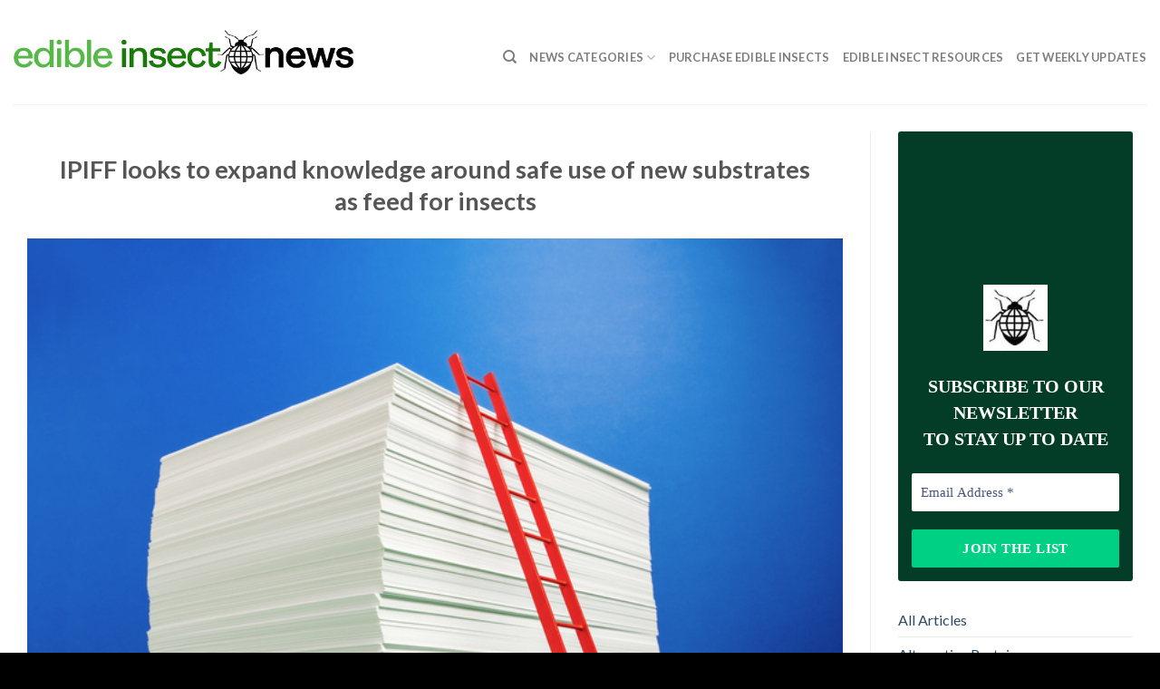

--- FILE ---
content_type: text/html; charset=UTF-8
request_url: https://edibleinsects.news/news/ipiff-looks-to-expand-knowledge-around-safe-use-of-new-substrates-as-feed-for-insects/
body_size: 14698
content:
<!DOCTYPE html>
<!--[if IE 9 ]> <html lang="en-US" class="ie9 loading-site no-js"> <![endif]-->
<!--[if IE 8 ]> <html lang="en-US" class="ie8 loading-site no-js"> <![endif]-->
<!--[if (gte IE 9)|!(IE)]><!--><html lang="en-US" class="loading-site no-js"> <!--<![endif]-->
<head>
	<meta charset="UTF-8" />
	<link rel="profile" href="https://gmpg.org/xfn/11" />
	<link rel="pingback" href="https://edibleinsects.news/xmlrpc.php" />

	<script>(function(html){html.className = html.className.replace(/\bno-js\b/,'js')})(document.documentElement);</script>
<meta name='robots' content='index, follow, max-image-preview:large, max-snippet:-1, max-video-preview:-1' />
<meta name="viewport" content="width=device-width, initial-scale=1, maximum-scale=1" />
	<!-- This site is optimized with the Yoast SEO plugin v23.4 - https://yoast.com/wordpress/plugins/seo/ -->
	<title>IPIFF looks to expand knowledge around safe use of new substrates as feed for insects - Edible Insects News</title>
	<link rel="canonical" href="https://edibleinsects.news/news/ipiff-looks-to-expand-knowledge-around-safe-use-of-new-substrates-as-feed-for-insects/" />
	<meta property="og:locale" content="en_US" />
	<meta property="og:type" content="article" />
	<meta property="og:title" content="IPIFF looks to expand knowledge around safe use of new substrates as feed for insects - Edible Insects News" />
	<meta property="og:url" content="https://edibleinsects.news/news/ipiff-looks-to-expand-knowledge-around-safe-use-of-new-substrates-as-feed-for-insects/" />
	<meta property="og:site_name" content="Edible Insects News" />
	<meta property="og:image" content="https://edibleinsects.news/wp-content/uploads/2022/05/IPIFF-looks-to-expand-knowledge-around-safe-use-of-new-substrates-as-feed-for-insects.jpg" />
	<meta property="og:image:width" content="678" />
	<meta property="og:image:height" content="515" />
	<meta property="og:image:type" content="image/jpeg" />
	<meta name="twitter:card" content="summary_large_image" />
	<meta name="twitter:label1" content="Est. reading time" />
	<meta name="twitter:data1" content="1 minute" />
	<script type="application/ld+json" class="yoast-schema-graph">{"@context":"https://schema.org","@graph":[{"@type":"WebPage","@id":"https://edibleinsects.news/news/ipiff-looks-to-expand-knowledge-around-safe-use-of-new-substrates-as-feed-for-insects/","url":"https://edibleinsects.news/news/ipiff-looks-to-expand-knowledge-around-safe-use-of-new-substrates-as-feed-for-insects/","name":"IPIFF looks to expand knowledge around safe use of new substrates as feed for insects - Edible Insects News","isPartOf":{"@id":"https://edibleinsects.news/#website"},"primaryImageOfPage":{"@id":"https://edibleinsects.news/news/ipiff-looks-to-expand-knowledge-around-safe-use-of-new-substrates-as-feed-for-insects/#primaryimage"},"image":{"@id":"https://edibleinsects.news/news/ipiff-looks-to-expand-knowledge-around-safe-use-of-new-substrates-as-feed-for-insects/#primaryimage"},"thumbnailUrl":"https://edibleinsects.news/wp-content/uploads/2022/05/IPIFF-looks-to-expand-knowledge-around-safe-use-of-new-substrates-as-feed-for-insects.jpg","datePublished":"2022-05-19T11:30:31+00:00","dateModified":"2022-05-19T11:30:31+00:00","breadcrumb":{"@id":"https://edibleinsects.news/news/ipiff-looks-to-expand-knowledge-around-safe-use-of-new-substrates-as-feed-for-insects/#breadcrumb"},"inLanguage":"en-US","potentialAction":[{"@type":"ReadAction","target":["https://edibleinsects.news/news/ipiff-looks-to-expand-knowledge-around-safe-use-of-new-substrates-as-feed-for-insects/"]}]},{"@type":"ImageObject","inLanguage":"en-US","@id":"https://edibleinsects.news/news/ipiff-looks-to-expand-knowledge-around-safe-use-of-new-substrates-as-feed-for-insects/#primaryimage","url":"https://edibleinsects.news/wp-content/uploads/2022/05/IPIFF-looks-to-expand-knowledge-around-safe-use-of-new-substrates-as-feed-for-insects.jpg","contentUrl":"https://edibleinsects.news/wp-content/uploads/2022/05/IPIFF-looks-to-expand-knowledge-around-safe-use-of-new-substrates-as-feed-for-insects.jpg","width":678,"height":515},{"@type":"BreadcrumbList","@id":"https://edibleinsects.news/news/ipiff-looks-to-expand-knowledge-around-safe-use-of-new-substrates-as-feed-for-insects/#breadcrumb","itemListElement":[{"@type":"ListItem","position":1,"name":"Home","item":"https://edibleinsects.news/"},{"@type":"ListItem","position":2,"name":"IPIFF looks to expand knowledge around safe use of new substrates as feed for insects"}]},{"@type":"WebSite","@id":"https://edibleinsects.news/#website","url":"https://edibleinsects.news/","name":"Edible Insects News","description":"","publisher":{"@id":"https://edibleinsects.news/#organization"},"potentialAction":[{"@type":"SearchAction","target":{"@type":"EntryPoint","urlTemplate":"https://edibleinsects.news/?s={search_term_string}"},"query-input":{"@type":"PropertyValueSpecification","valueRequired":true,"valueName":"search_term_string"}}],"inLanguage":"en-US"},{"@type":"Organization","@id":"https://edibleinsects.news/#organization","name":"Edible Insect News","url":"https://edibleinsects.news/","logo":{"@type":"ImageObject","inLanguage":"en-US","@id":"https://edibleinsects.news/#/schema/logo/image/","url":"https://edibleinsects.news/wp-content/uploads/2022/06/Edible-Insect-News-Verticle-Logo-SQ.jpg","contentUrl":"https://edibleinsects.news/wp-content/uploads/2022/06/Edible-Insect-News-Verticle-Logo-SQ.jpg","width":722,"height":722,"caption":"Edible Insect News"},"image":{"@id":"https://edibleinsects.news/#/schema/logo/image/"}}]}</script>
	<!-- / Yoast SEO plugin. -->


<link rel='dns-prefetch' href='//fonts.googleapis.com' />
<link rel="alternate" type="application/rss+xml" title="Edible Insects News &raquo; Feed" href="https://edibleinsects.news/feed/" />
<link rel="alternate" type="application/rss+xml" title="Edible Insects News &raquo; Comments Feed" href="https://edibleinsects.news/comments/feed/" />
<link rel="alternate" title="oEmbed (JSON)" type="application/json+oembed" href="https://edibleinsects.news/wp-json/oembed/1.0/embed?url=https%3A%2F%2Fedibleinsects.news%2Fnews%2Fipiff-looks-to-expand-knowledge-around-safe-use-of-new-substrates-as-feed-for-insects%2F" />
<link rel="alternate" title="oEmbed (XML)" type="text/xml+oembed" href="https://edibleinsects.news/wp-json/oembed/1.0/embed?url=https%3A%2F%2Fedibleinsects.news%2Fnews%2Fipiff-looks-to-expand-knowledge-around-safe-use-of-new-substrates-as-feed-for-insects%2F&#038;format=xml" />
<style id='wp-img-auto-sizes-contain-inline-css' type='text/css'>
img:is([sizes=auto i],[sizes^="auto," i]){contain-intrinsic-size:3000px 1500px}
/*# sourceURL=wp-img-auto-sizes-contain-inline-css */
</style>
<style id='wp-emoji-styles-inline-css' type='text/css'>

	img.wp-smiley, img.emoji {
		display: inline !important;
		border: none !important;
		box-shadow: none !important;
		height: 1em !important;
		width: 1em !important;
		margin: 0 0.07em !important;
		vertical-align: -0.1em !important;
		background: none !important;
		padding: 0 !important;
	}
/*# sourceURL=wp-emoji-styles-inline-css */
</style>
<style id='wp-block-library-inline-css' type='text/css'>
:root{--wp-block-synced-color:#7a00df;--wp-block-synced-color--rgb:122,0,223;--wp-bound-block-color:var(--wp-block-synced-color);--wp-editor-canvas-background:#ddd;--wp-admin-theme-color:#007cba;--wp-admin-theme-color--rgb:0,124,186;--wp-admin-theme-color-darker-10:#006ba1;--wp-admin-theme-color-darker-10--rgb:0,107,160.5;--wp-admin-theme-color-darker-20:#005a87;--wp-admin-theme-color-darker-20--rgb:0,90,135;--wp-admin-border-width-focus:2px}@media (min-resolution:192dpi){:root{--wp-admin-border-width-focus:1.5px}}.wp-element-button{cursor:pointer}:root .has-very-light-gray-background-color{background-color:#eee}:root .has-very-dark-gray-background-color{background-color:#313131}:root .has-very-light-gray-color{color:#eee}:root .has-very-dark-gray-color{color:#313131}:root .has-vivid-green-cyan-to-vivid-cyan-blue-gradient-background{background:linear-gradient(135deg,#00d084,#0693e3)}:root .has-purple-crush-gradient-background{background:linear-gradient(135deg,#34e2e4,#4721fb 50%,#ab1dfe)}:root .has-hazy-dawn-gradient-background{background:linear-gradient(135deg,#faaca8,#dad0ec)}:root .has-subdued-olive-gradient-background{background:linear-gradient(135deg,#fafae1,#67a671)}:root .has-atomic-cream-gradient-background{background:linear-gradient(135deg,#fdd79a,#004a59)}:root .has-nightshade-gradient-background{background:linear-gradient(135deg,#330968,#31cdcf)}:root .has-midnight-gradient-background{background:linear-gradient(135deg,#020381,#2874fc)}:root{--wp--preset--font-size--normal:16px;--wp--preset--font-size--huge:42px}.has-regular-font-size{font-size:1em}.has-larger-font-size{font-size:2.625em}.has-normal-font-size{font-size:var(--wp--preset--font-size--normal)}.has-huge-font-size{font-size:var(--wp--preset--font-size--huge)}.has-text-align-center{text-align:center}.has-text-align-left{text-align:left}.has-text-align-right{text-align:right}.has-fit-text{white-space:nowrap!important}#end-resizable-editor-section{display:none}.aligncenter{clear:both}.items-justified-left{justify-content:flex-start}.items-justified-center{justify-content:center}.items-justified-right{justify-content:flex-end}.items-justified-space-between{justify-content:space-between}.screen-reader-text{border:0;clip-path:inset(50%);height:1px;margin:-1px;overflow:hidden;padding:0;position:absolute;width:1px;word-wrap:normal!important}.screen-reader-text:focus{background-color:#ddd;clip-path:none;color:#444;display:block;font-size:1em;height:auto;left:5px;line-height:normal;padding:15px 23px 14px;text-decoration:none;top:5px;width:auto;z-index:100000}html :where(.has-border-color){border-style:solid}html :where([style*=border-top-color]){border-top-style:solid}html :where([style*=border-right-color]){border-right-style:solid}html :where([style*=border-bottom-color]){border-bottom-style:solid}html :where([style*=border-left-color]){border-left-style:solid}html :where([style*=border-width]){border-style:solid}html :where([style*=border-top-width]){border-top-style:solid}html :where([style*=border-right-width]){border-right-style:solid}html :where([style*=border-bottom-width]){border-bottom-style:solid}html :where([style*=border-left-width]){border-left-style:solid}html :where(img[class*=wp-image-]){height:auto;max-width:100%}:where(figure){margin:0 0 1em}html :where(.is-position-sticky){--wp-admin--admin-bar--position-offset:var(--wp-admin--admin-bar--height,0px)}@media screen and (max-width:600px){html :where(.is-position-sticky){--wp-admin--admin-bar--position-offset:0px}}

/*# sourceURL=wp-block-library-inline-css */
</style><style id='global-styles-inline-css' type='text/css'>
:root{--wp--preset--aspect-ratio--square: 1;--wp--preset--aspect-ratio--4-3: 4/3;--wp--preset--aspect-ratio--3-4: 3/4;--wp--preset--aspect-ratio--3-2: 3/2;--wp--preset--aspect-ratio--2-3: 2/3;--wp--preset--aspect-ratio--16-9: 16/9;--wp--preset--aspect-ratio--9-16: 9/16;--wp--preset--color--black: #000000;--wp--preset--color--cyan-bluish-gray: #abb8c3;--wp--preset--color--white: #ffffff;--wp--preset--color--pale-pink: #f78da7;--wp--preset--color--vivid-red: #cf2e2e;--wp--preset--color--luminous-vivid-orange: #ff6900;--wp--preset--color--luminous-vivid-amber: #fcb900;--wp--preset--color--light-green-cyan: #7bdcb5;--wp--preset--color--vivid-green-cyan: #00d084;--wp--preset--color--pale-cyan-blue: #8ed1fc;--wp--preset--color--vivid-cyan-blue: #0693e3;--wp--preset--color--vivid-purple: #9b51e0;--wp--preset--gradient--vivid-cyan-blue-to-vivid-purple: linear-gradient(135deg,rgb(6,147,227) 0%,rgb(155,81,224) 100%);--wp--preset--gradient--light-green-cyan-to-vivid-green-cyan: linear-gradient(135deg,rgb(122,220,180) 0%,rgb(0,208,130) 100%);--wp--preset--gradient--luminous-vivid-amber-to-luminous-vivid-orange: linear-gradient(135deg,rgb(252,185,0) 0%,rgb(255,105,0) 100%);--wp--preset--gradient--luminous-vivid-orange-to-vivid-red: linear-gradient(135deg,rgb(255,105,0) 0%,rgb(207,46,46) 100%);--wp--preset--gradient--very-light-gray-to-cyan-bluish-gray: linear-gradient(135deg,rgb(238,238,238) 0%,rgb(169,184,195) 100%);--wp--preset--gradient--cool-to-warm-spectrum: linear-gradient(135deg,rgb(74,234,220) 0%,rgb(151,120,209) 20%,rgb(207,42,186) 40%,rgb(238,44,130) 60%,rgb(251,105,98) 80%,rgb(254,248,76) 100%);--wp--preset--gradient--blush-light-purple: linear-gradient(135deg,rgb(255,206,236) 0%,rgb(152,150,240) 100%);--wp--preset--gradient--blush-bordeaux: linear-gradient(135deg,rgb(254,205,165) 0%,rgb(254,45,45) 50%,rgb(107,0,62) 100%);--wp--preset--gradient--luminous-dusk: linear-gradient(135deg,rgb(255,203,112) 0%,rgb(199,81,192) 50%,rgb(65,88,208) 100%);--wp--preset--gradient--pale-ocean: linear-gradient(135deg,rgb(255,245,203) 0%,rgb(182,227,212) 50%,rgb(51,167,181) 100%);--wp--preset--gradient--electric-grass: linear-gradient(135deg,rgb(202,248,128) 0%,rgb(113,206,126) 100%);--wp--preset--gradient--midnight: linear-gradient(135deg,rgb(2,3,129) 0%,rgb(40,116,252) 100%);--wp--preset--font-size--small: 13px;--wp--preset--font-size--medium: 20px;--wp--preset--font-size--large: 36px;--wp--preset--font-size--x-large: 42px;--wp--preset--spacing--20: 0.44rem;--wp--preset--spacing--30: 0.67rem;--wp--preset--spacing--40: 1rem;--wp--preset--spacing--50: 1.5rem;--wp--preset--spacing--60: 2.25rem;--wp--preset--spacing--70: 3.38rem;--wp--preset--spacing--80: 5.06rem;--wp--preset--shadow--natural: 6px 6px 9px rgba(0, 0, 0, 0.2);--wp--preset--shadow--deep: 12px 12px 50px rgba(0, 0, 0, 0.4);--wp--preset--shadow--sharp: 6px 6px 0px rgba(0, 0, 0, 0.2);--wp--preset--shadow--outlined: 6px 6px 0px -3px rgb(255, 255, 255), 6px 6px rgb(0, 0, 0);--wp--preset--shadow--crisp: 6px 6px 0px rgb(0, 0, 0);}:where(.is-layout-flex){gap: 0.5em;}:where(.is-layout-grid){gap: 0.5em;}body .is-layout-flex{display: flex;}.is-layout-flex{flex-wrap: wrap;align-items: center;}.is-layout-flex > :is(*, div){margin: 0;}body .is-layout-grid{display: grid;}.is-layout-grid > :is(*, div){margin: 0;}:where(.wp-block-columns.is-layout-flex){gap: 2em;}:where(.wp-block-columns.is-layout-grid){gap: 2em;}:where(.wp-block-post-template.is-layout-flex){gap: 1.25em;}:where(.wp-block-post-template.is-layout-grid){gap: 1.25em;}.has-black-color{color: var(--wp--preset--color--black) !important;}.has-cyan-bluish-gray-color{color: var(--wp--preset--color--cyan-bluish-gray) !important;}.has-white-color{color: var(--wp--preset--color--white) !important;}.has-pale-pink-color{color: var(--wp--preset--color--pale-pink) !important;}.has-vivid-red-color{color: var(--wp--preset--color--vivid-red) !important;}.has-luminous-vivid-orange-color{color: var(--wp--preset--color--luminous-vivid-orange) !important;}.has-luminous-vivid-amber-color{color: var(--wp--preset--color--luminous-vivid-amber) !important;}.has-light-green-cyan-color{color: var(--wp--preset--color--light-green-cyan) !important;}.has-vivid-green-cyan-color{color: var(--wp--preset--color--vivid-green-cyan) !important;}.has-pale-cyan-blue-color{color: var(--wp--preset--color--pale-cyan-blue) !important;}.has-vivid-cyan-blue-color{color: var(--wp--preset--color--vivid-cyan-blue) !important;}.has-vivid-purple-color{color: var(--wp--preset--color--vivid-purple) !important;}.has-black-background-color{background-color: var(--wp--preset--color--black) !important;}.has-cyan-bluish-gray-background-color{background-color: var(--wp--preset--color--cyan-bluish-gray) !important;}.has-white-background-color{background-color: var(--wp--preset--color--white) !important;}.has-pale-pink-background-color{background-color: var(--wp--preset--color--pale-pink) !important;}.has-vivid-red-background-color{background-color: var(--wp--preset--color--vivid-red) !important;}.has-luminous-vivid-orange-background-color{background-color: var(--wp--preset--color--luminous-vivid-orange) !important;}.has-luminous-vivid-amber-background-color{background-color: var(--wp--preset--color--luminous-vivid-amber) !important;}.has-light-green-cyan-background-color{background-color: var(--wp--preset--color--light-green-cyan) !important;}.has-vivid-green-cyan-background-color{background-color: var(--wp--preset--color--vivid-green-cyan) !important;}.has-pale-cyan-blue-background-color{background-color: var(--wp--preset--color--pale-cyan-blue) !important;}.has-vivid-cyan-blue-background-color{background-color: var(--wp--preset--color--vivid-cyan-blue) !important;}.has-vivid-purple-background-color{background-color: var(--wp--preset--color--vivid-purple) !important;}.has-black-border-color{border-color: var(--wp--preset--color--black) !important;}.has-cyan-bluish-gray-border-color{border-color: var(--wp--preset--color--cyan-bluish-gray) !important;}.has-white-border-color{border-color: var(--wp--preset--color--white) !important;}.has-pale-pink-border-color{border-color: var(--wp--preset--color--pale-pink) !important;}.has-vivid-red-border-color{border-color: var(--wp--preset--color--vivid-red) !important;}.has-luminous-vivid-orange-border-color{border-color: var(--wp--preset--color--luminous-vivid-orange) !important;}.has-luminous-vivid-amber-border-color{border-color: var(--wp--preset--color--luminous-vivid-amber) !important;}.has-light-green-cyan-border-color{border-color: var(--wp--preset--color--light-green-cyan) !important;}.has-vivid-green-cyan-border-color{border-color: var(--wp--preset--color--vivid-green-cyan) !important;}.has-pale-cyan-blue-border-color{border-color: var(--wp--preset--color--pale-cyan-blue) !important;}.has-vivid-cyan-blue-border-color{border-color: var(--wp--preset--color--vivid-cyan-blue) !important;}.has-vivid-purple-border-color{border-color: var(--wp--preset--color--vivid-purple) !important;}.has-vivid-cyan-blue-to-vivid-purple-gradient-background{background: var(--wp--preset--gradient--vivid-cyan-blue-to-vivid-purple) !important;}.has-light-green-cyan-to-vivid-green-cyan-gradient-background{background: var(--wp--preset--gradient--light-green-cyan-to-vivid-green-cyan) !important;}.has-luminous-vivid-amber-to-luminous-vivid-orange-gradient-background{background: var(--wp--preset--gradient--luminous-vivid-amber-to-luminous-vivid-orange) !important;}.has-luminous-vivid-orange-to-vivid-red-gradient-background{background: var(--wp--preset--gradient--luminous-vivid-orange-to-vivid-red) !important;}.has-very-light-gray-to-cyan-bluish-gray-gradient-background{background: var(--wp--preset--gradient--very-light-gray-to-cyan-bluish-gray) !important;}.has-cool-to-warm-spectrum-gradient-background{background: var(--wp--preset--gradient--cool-to-warm-spectrum) !important;}.has-blush-light-purple-gradient-background{background: var(--wp--preset--gradient--blush-light-purple) !important;}.has-blush-bordeaux-gradient-background{background: var(--wp--preset--gradient--blush-bordeaux) !important;}.has-luminous-dusk-gradient-background{background: var(--wp--preset--gradient--luminous-dusk) !important;}.has-pale-ocean-gradient-background{background: var(--wp--preset--gradient--pale-ocean) !important;}.has-electric-grass-gradient-background{background: var(--wp--preset--gradient--electric-grass) !important;}.has-midnight-gradient-background{background: var(--wp--preset--gradient--midnight) !important;}.has-small-font-size{font-size: var(--wp--preset--font-size--small) !important;}.has-medium-font-size{font-size: var(--wp--preset--font-size--medium) !important;}.has-large-font-size{font-size: var(--wp--preset--font-size--large) !important;}.has-x-large-font-size{font-size: var(--wp--preset--font-size--x-large) !important;}
/*# sourceURL=global-styles-inline-css */
</style>

<style id='classic-theme-styles-inline-css' type='text/css'>
/*! This file is auto-generated */
.wp-block-button__link{color:#fff;background-color:#32373c;border-radius:9999px;box-shadow:none;text-decoration:none;padding:calc(.667em + 2px) calc(1.333em + 2px);font-size:1.125em}.wp-block-file__button{background:#32373c;color:#fff;text-decoration:none}
/*# sourceURL=/wp-includes/css/classic-themes.min.css */
</style>
<link rel='stylesheet' id='contact-form-7-css' href='https://edibleinsects.news/wp-content/plugins/contact-form-7/includes/css/styles.css?ver=5.9.8' type='text/css' media='all' />
<link rel='stylesheet' id='wpa-css-css' href='https://edibleinsects.news/wp-content/plugins/honeypot/includes/css/wpa.css?ver=2.2.05' type='text/css' media='all' />
<link rel='stylesheet' id='image-hover-effects-css-css' href='https://edibleinsects.news/wp-content/plugins/mega-addons-for-visual-composer/css/ihover.css?ver=6.9' type='text/css' media='all' />
<link rel='stylesheet' id='style-css-css' href='https://edibleinsects.news/wp-content/plugins/mega-addons-for-visual-composer/css/style.css?ver=6.9' type='text/css' media='all' />
<link rel='stylesheet' id='font-awesome-latest-css' href='https://edibleinsects.news/wp-content/plugins/mega-addons-for-visual-composer/css/font-awesome/css/all.css?ver=6.9' type='text/css' media='all' />
<link rel='stylesheet' id='vlp-public-css' href='https://edibleinsects.news/wp-content/plugins/visual-link-preview/dist/public.css?ver=2.2.6' type='text/css' media='all' />
<link rel='stylesheet' id='flatsome-icons-css' href='https://edibleinsects.news/wp-content/themes/flatsome/assets/css/fl-icons.css?ver=3.12' type='text/css' media='all' />
<link rel='stylesheet' id='recent-posts-widget-with-thumbnails-public-style-css' href='https://edibleinsects.news/wp-content/plugins/recent-posts-widget-with-thumbnails/public.css?ver=7.1.1' type='text/css' media='all' />
<link rel='stylesheet' id='latest-posts-style-css' href='https://edibleinsects.news/wp-content/plugins/latest-posts/assets/css/style.css?ver=1.4.4' type='text/css' media='all' />
<link rel='stylesheet' id='flatsome-main-css' href='https://edibleinsects.news/wp-content/themes/flatsome/assets/css/flatsome.css?ver=3.13.3' type='text/css' media='all' />
<link rel='stylesheet' id='flatsome-style-css' href='https://edibleinsects.news/wp-content/themes/flatsome-child/style.css?ver=3.0' type='text/css' media='all' />
<link rel='stylesheet' id='flatsome-googlefonts-css' href='//fonts.googleapis.com/css?family=Lato%3Aregular%2C700%2C400%2C700%7CDancing+Script%3Aregular%2C400&#038;display=swap&#038;ver=3.9' type='text/css' media='all' />
<script type="text/javascript" src="https://edibleinsects.news/wp-includes/js/jquery/jquery.min.js?ver=3.7.1" id="jquery-core-js"></script>
<script type="text/javascript" src="https://edibleinsects.news/wp-includes/js/jquery/jquery-migrate.min.js?ver=3.4.1" id="jquery-migrate-js"></script>
<link rel="https://api.w.org/" href="https://edibleinsects.news/wp-json/" /><link rel="EditURI" type="application/rsd+xml" title="RSD" href="https://edibleinsects.news/xmlrpc.php?rsd" />
<meta name="generator" content="WordPress 6.9" />
<link rel='shortlink' href='https://edibleinsects.news/?p=1890' />
<!-- Analytics by WP Statistics v14.10 - https://wp-statistics.com/ -->
<style>.bg{opacity: 0; transition: opacity 1s; -webkit-transition: opacity 1s;} .bg-loaded{opacity: 1;}</style><!--[if IE]><link rel="stylesheet" type="text/css" href="https://edibleinsects.news/wp-content/themes/flatsome/assets/css/ie-fallback.css"><script src="//cdnjs.cloudflare.com/ajax/libs/html5shiv/3.6.1/html5shiv.js"></script><script>var head = document.getElementsByTagName('head')[0],style = document.createElement('style');style.type = 'text/css';style.styleSheet.cssText = ':before,:after{content:none !important';head.appendChild(style);setTimeout(function(){head.removeChild(style);}, 0);</script><script src="https://edibleinsects.news/wp-content/themes/flatsome/assets/libs/ie-flexibility.js"></script><![endif]--><meta name="generator" content="Powered by WPBakery Page Builder - drag and drop page builder for WordPress."/>
<link rel="icon" href="https://edibleinsects.news/wp-content/uploads/2021/08/cropped-edible-insect-news-icon-2-32x32.png" sizes="32x32" />
<link rel="icon" href="https://edibleinsects.news/wp-content/uploads/2021/08/cropped-edible-insect-news-icon-2-192x192.png" sizes="192x192" />
<link rel="apple-touch-icon" href="https://edibleinsects.news/wp-content/uploads/2021/08/cropped-edible-insect-news-icon-2-180x180.png" />
<meta name="msapplication-TileImage" content="https://edibleinsects.news/wp-content/uploads/2021/08/cropped-edible-insect-news-icon-2-270x270.png" />
<style id="custom-css" type="text/css">:root {--primary-color: #446084;}.full-width .ubermenu-nav, .container, .row{max-width: 1420px}.row.row-collapse{max-width: 1390px}.row.row-small{max-width: 1412.5px}.row.row-large{max-width: 1450px}body.framed, body.framed header, body.framed .header-wrapper, body.boxed, body.boxed header, body.boxed .header-wrapper, body.boxed .is-sticky-section{ max-width: 2400px}.header-main{height: 115px}#logo img{max-height: 115px}#logo{width:375px;}.header-top{min-height: 30px}.transparent .header-main{height: 90px}.transparent #logo img{max-height: 90px}.has-transparent + .page-title:first-of-type,.has-transparent + #main > .page-title,.has-transparent + #main > div > .page-title,.has-transparent + #main .page-header-wrapper:first-of-type .page-title{padding-top: 90px;}.header.show-on-scroll,.stuck .header-main{height:70px!important}.stuck #logo img{max-height: 70px!important}.header-bottom {background-color: #f1f1f1}.header-main .nav > li > a{line-height: 100px }.header-wrapper:not(.stuck) .header-main .header-nav{margin-top: 3px }.stuck .header-main .nav > li > a{line-height: 50px }@media (max-width: 549px) {.header-main{height: 70px}#logo img{max-height: 70px}}.nav-dropdown{font-size:75%}@media screen and (max-width: 549px){body{font-size: 100%;}}body{font-family:"Lato", sans-serif}body{font-weight: 400}.nav > li > a {font-family:"Lato", sans-serif;}.mobile-sidebar-levels-2 .nav > li > ul > li > a {font-family:"Lato", sans-serif;}.nav > li > a {font-weight: 700;}.mobile-sidebar-levels-2 .nav > li > ul > li > a {font-weight: 700;}h1,h2,h3,h4,h5,h6,.heading-font, .off-canvas-center .nav-sidebar.nav-vertical > li > a{font-family: "Lato", sans-serif;}h1,h2,h3,h4,h5,h6,.heading-font,.banner h1,.banner h2{font-weight: 700;}.alt-font{font-family: "Dancing Script", sans-serif;}.alt-font{font-weight: 400!important;}.absolute-footer, html{background-color: #000000}.label-new.menu-item > a:after{content:"New";}.label-hot.menu-item > a:after{content:"Hot";}.label-sale.menu-item > a:after{content:"Sale";}.label-popular.menu-item > a:after{content:"Popular";}</style>		<style type="text/css" id="wp-custom-css">
			.btncat {
	 border: 1px solid !important;
	border-color: black !important;
	color: #000 !important;
}




.vc_btn3 {
	color: #9b9b9b !important;
	font-weight: bold;
}

.vlp-link-button {
	  background-color:;
	color: #1b7b0b !important;
  border: 3px solid !important;
	border-color:#58b949 !important;
  padding: 0px 0px;
	width:100%;
	text-align:center;
	  text-transform: uppercase;
	 font-weight:bolder;
  border-radius: 6px;
	margin: 24px 0 0 0;
}


.news-cat-desc {
	padding: 0 0 24px 0 !important;
}


.vlp-link-title {
	color: #333333;
	line-height: 1.5 !important;
}

.badge {
	display: none;
}

.entry-divider {
	display: none;
}

.entry-meta {
	margin: 12px 0px 48px 12px;
}

.entry-content img {
/* display: none; */
}

.entry-summary {
	margin: 12px 0 0 0;
}

.entry-title {
	margin: 24px 0 0 0;
}		</style>
		<noscript><style> .wpb_animate_when_almost_visible { opacity: 1; }</style></noscript><link rel='stylesheet' id='mailpoet_public-css' href='https://edibleinsects.news/wp-content/plugins/mailpoet/assets/dist/css/mailpoet-public.438bfe36.css?ver=6.9' type='text/css' media='all' />
</head>

<body data-rsssl=1 class="wp-singular news-template-default single single-news postid-1890 wp-theme-flatsome wp-child-theme-flatsome-child box-shadow lightbox nav-dropdown-has-arrow nav-dropdown-has-shadow nav-dropdown-has-border wpb-js-composer js-comp-ver-6.7.0 vc_responsive">


<a class="skip-link screen-reader-text" href="#main">Skip to content</a>

<div id="wrapper">

	
	<header id="header" class="header has-sticky sticky-jump">
		<div class="header-wrapper">
			<div id="masthead" class="header-main ">
      <div class="header-inner flex-row container logo-left medium-logo-center" role="navigation">

          <!-- Logo -->
          <div id="logo" class="flex-col logo">
            <!-- Header logo -->
<a href="https://edibleinsects.news/" title="Edible Insects News" rel="home">
    <img width="375" height="115" src="https://edibleinsects.news/wp-content/uploads/2021/08/edible-insect-news-logo-600.jpg" class="header_logo header-logo" alt="Edible Insects News"/><img  width="375" height="115" src="https://edibleinsects.news/wp-content/uploads/2021/08/edible-insect-news-logo-600.jpg" class="header-logo-dark" alt="Edible Insects News"/></a>
          </div>

          <!-- Mobile Left Elements -->
          <div class="flex-col show-for-medium flex-left">
            <ul class="mobile-nav nav nav-left ">
              <li class="nav-icon has-icon">
  		<a href="#" data-open="#main-menu" data-pos="left" data-bg="main-menu-overlay" data-color="" class="is-small" aria-label="Menu" aria-controls="main-menu" aria-expanded="false">
		
		  <i class="icon-menu" ></i>
		  		</a>
	</li>            </ul>
          </div>

          <!-- Left Elements -->
          <div class="flex-col hide-for-medium flex-left
            flex-grow">
            <ul class="header-nav header-nav-main nav nav-left  nav-uppercase" >
                          </ul>
          </div>

          <!-- Right Elements -->
          <div class="flex-col hide-for-medium flex-right">
            <ul class="header-nav header-nav-main nav nav-right  nav-uppercase">
              <li class="header-search header-search-dropdown has-icon has-dropdown menu-item-has-children">
		<a href="#" aria-label="Search" class="is-small"><i class="icon-search" ></i></a>
		<ul class="nav-dropdown nav-dropdown-default">
	 	<li class="header-search-form search-form html relative has-icon">
	<div class="header-search-form-wrapper">
		<div class="searchform-wrapper ux-search-box relative is-normal"><form method="get" class="searchform" action="https://edibleinsects.news/" role="search">
		<div class="flex-row relative">
			<div class="flex-col flex-grow">
	   	   <input type="search" class="search-field mb-0" name="s" value="" id="s" placeholder="Search&hellip;" />
			</div>
			<div class="flex-col">
				<button type="submit" class="ux-search-submit submit-button secondary button icon mb-0" aria-label="Submit">
					<i class="icon-search" ></i>				</button>
			</div>
		</div>
    <div class="live-search-results text-left z-top"></div>
</form>
</div>	</div>
</li>	</ul>
</li>
<li id="menu-item-298" class="menu-item menu-item-type-custom menu-item-object-custom menu-item-has-children menu-item-298 menu-item-design-default has-dropdown"><a href="#" class="nav-top-link">News Categories<i class="icon-angle-down" ></i></a>
<ul class="sub-menu nav-dropdown nav-dropdown-default">
	<li id="menu-item-540" class="menu-item menu-item-type-taxonomy menu-item-object-news_category current-news-ancestor current-menu-parent current-news-parent menu-item-540 active"><a href="https://edibleinsects.news/news-category/all/">All Articles</a></li>
	<li id="menu-item-680" class="menu-item menu-item-type-taxonomy menu-item-object-news_category menu-item-680"><a href="https://edibleinsects.news/news-category/alternative-proteins/">Alternative Proteins</a></li>
	<li id="menu-item-681" class="menu-item menu-item-type-taxonomy menu-item-object-news_category menu-item-681"><a href="https://edibleinsects.news/news-category/edible-insect-chefs/">Edible Insect Chefs</a></li>
	<li id="menu-item-548" class="menu-item menu-item-type-taxonomy menu-item-object-news_category menu-item-548"><a href="https://edibleinsects.news/news-category/nutrition/">Edible Insect Nutrition</a></li>
	<li id="menu-item-682" class="menu-item menu-item-type-taxonomy menu-item-object-news_category menu-item-682"><a href="https://edibleinsects.news/news-category/edible-insect-pet-food/">Edible Insect Pet Food</a></li>
	<li id="menu-item-545" class="menu-item menu-item-type-taxonomy menu-item-object-news_category menu-item-545"><a href="https://edibleinsects.news/news-category/edible-insect-pioneers/">Edible Insect Pioneers</a></li>
	<li id="menu-item-542" class="menu-item menu-item-type-taxonomy menu-item-object-news_category menu-item-542"><a href="https://edibleinsects.news/news-category/entomphagy-products/">Entomphagy Products</a></li>
	<li id="menu-item-543" class="menu-item menu-item-type-taxonomy menu-item-object-news_category menu-item-543"><a href="https://edibleinsects.news/news-category/entomophagy-companies/">Entomophagy Companies</a></li>
	<li id="menu-item-547" class="menu-item menu-item-type-taxonomy menu-item-object-news_category menu-item-547"><a href="https://edibleinsects.news/news-category/edible-insect-restaurants/">Edible Insect Restaurants</a></li>
	<li id="menu-item-683" class="menu-item menu-item-type-taxonomy menu-item-object-news_category menu-item-683"><a href="https://edibleinsects.news/news-category/featured/">Featured</a></li>
	<li id="menu-item-544" class="menu-item menu-item-type-taxonomy menu-item-object-news_category current-news-ancestor current-menu-parent current-news-parent menu-item-544 active"><a href="https://edibleinsects.news/news-category/insect-agriculture/">Insect Agriculture</a></li>
	<li id="menu-item-541" class="menu-item menu-item-type-taxonomy menu-item-object-news_category menu-item-541"><a href="https://edibleinsects.news/news-category/future-foods/">General Entomophagy</a></li>
	<li id="menu-item-684" class="menu-item menu-item-type-taxonomy menu-item-object-news_category menu-item-684"><a href="https://edibleinsects.news/news-category/mexican-cuisine/">Mexican Cuisine</a></li>
	<li id="menu-item-685" class="menu-item menu-item-type-taxonomy menu-item-object-news_category menu-item-685"><a href="https://edibleinsects.news/news-category/science/">Science</a></li>
	<li id="menu-item-686" class="menu-item menu-item-type-taxonomy menu-item-object-news_category menu-item-686"><a href="https://edibleinsects.news/news-category/traditional-food/">Traditional Food</a></li>
</ul>
</li>
<li id="menu-item-319" class="menu-item menu-item-type-post_type menu-item-object-page menu-item-319 menu-item-design-default"><a href="https://edibleinsects.news/shop-edible-insects/" class="nav-top-link">Purchase Edible Insects</a></li>
<li id="menu-item-318" class="menu-item menu-item-type-post_type menu-item-object-page menu-item-318 menu-item-design-default"><a href="https://edibleinsects.news/edible-insect-resources/" class="nav-top-link">Edible Insect Resources</a></li>
<li id="menu-item-761" class="menu-item menu-item-type-post_type menu-item-object-page menu-item-761 menu-item-design-default"><a href="https://edibleinsects.news/weekly-edible-insect-news-updates/" class="nav-top-link">GET WEEKLY UPDATES</a></li>
            </ul>
          </div>

          <!-- Mobile Right Elements -->
          <div class="flex-col show-for-medium flex-right">
            <ul class="mobile-nav nav nav-right ">
                          </ul>
          </div>

      </div>
     
            <div class="container"><div class="top-divider full-width"></div></div>
      </div>
<div class="header-bg-container fill"><div class="header-bg-image fill"></div><div class="header-bg-color fill"></div></div>		</div>
	</header>

	
	<main id="main" class="">

<div id="content" class="blog-wrapper blog-single page-wrapper">
	

<div class="row row-large row-divided ">

	<div class="large-9 col">
		


<article id="post-1890" class="post-1890 news type-news status-publish has-post-thumbnail hentry news_category-all news_category-insect-agriculture">
	<div class="article-inner ">
		<header class="entry-header">
	<div class="entry-header-text entry-header-text-top text-center">
		<h6 class="entry-category is-xsmall">
	</h6>

<h1 class="entry-title">IPIFF looks to expand knowledge around safe use of new substrates as feed for insects</h1>
<div class="entry-divider is-divider small"></div>

	</div>
						<div class="entry-image relative">
				<a href="https://edibleinsects.news/news/ipiff-looks-to-expand-knowledge-around-safe-use-of-new-substrates-as-feed-for-insects/">
    <img width="678" height="515" src="https://edibleinsects.news/wp-content/uploads/2022/05/IPIFF-looks-to-expand-knowledge-around-safe-use-of-new-substrates-as-feed-for-insects.jpg" class="attachment-large size-large wp-post-image" alt="" decoding="async" fetchpriority="high" srcset="https://edibleinsects.news/wp-content/uploads/2022/05/IPIFF-looks-to-expand-knowledge-around-safe-use-of-new-substrates-as-feed-for-insects.jpg 678w, https://edibleinsects.news/wp-content/uploads/2022/05/IPIFF-looks-to-expand-knowledge-around-safe-use-of-new-substrates-as-feed-for-insects-527x400.jpg 527w, https://edibleinsects.news/wp-content/uploads/2022/05/IPIFF-looks-to-expand-knowledge-around-safe-use-of-new-substrates-as-feed-for-insects-600x456.jpg 600w" sizes="(max-width: 678px) 100vw, 678px" /></a>
				<div class="badge absolute top post-date badge-outline">
	<div class="badge-inner">
		<span class="post-date-day">19</span><br>
		<span class="post-date-month is-small">May</span>
	</div>
</div>			</div>
			</header>
		<div class="entry-content single-page">

	<div class="vlp-link-container vlp-layout-main"><a href="https://www.feednavigator.com/Article/2022/05/17/IPIFF-looks-to-expand-knowledge-around-safe-use-of-new-substrates-as-feed-for-insects" class="vlp-link" title="IPIFF looks to expand knowledge around safe use of new substrates as feed for insects" rel="nofollow" target="_blank"></a><div class="vlp-layout-zone-main"><div class="vlp-block-0 vlp-link-image"><img decoding="async" style="max-width: 678px;" width="678" height="515" src="https://edibleinsects.news/wp-content/uploads/2022/05/IPIFF-looks-to-expand-knowledge-around-safe-use-of-new-substrates-as-feed-for-insects.jpg" class="attachment-999x999 size-999x999" alt="" srcset="https://edibleinsects.news/wp-content/uploads/2022/05/IPIFF-looks-to-expand-knowledge-around-safe-use-of-new-substrates-as-feed-for-insects.jpg 678w, https://edibleinsects.news/wp-content/uploads/2022/05/IPIFF-looks-to-expand-knowledge-around-safe-use-of-new-substrates-as-feed-for-insects-527x400.jpg 527w, https://edibleinsects.news/wp-content/uploads/2022/05/IPIFF-looks-to-expand-knowledge-around-safe-use-of-new-substrates-as-feed-for-insects-600x456.jpg 600w" sizes="(max-width: 678px) 100vw, 678px" /></div><div class="vlp-block-1 vlp-link-title">IPIFF looks to expand knowledge around safe use of new substrates as feed for insects</div><div class="vlp-block-2 vlp-link-summary">Exploring new feeding substrates for farmed insects, the contribution of insect frass as fertilizer and the health benefits of insects in food and feed have been identified as key research priorities for the European insect sector.</div><div class="vlp-block-3 vlp-link-button">Read the Article</div></div></div>

	
	<div class="blog-share text-center"><div class="is-divider medium"></div><div class="social-icons share-icons share-row relative" ><a href="whatsapp://send?text=IPIFF%20looks%20to%20expand%20knowledge%20around%20safe%20use%20of%20new%20substrates%20as%20feed%20for%20insects - https://edibleinsects.news/news/ipiff-looks-to-expand-knowledge-around-safe-use-of-new-substrates-as-feed-for-insects/" data-action="share/whatsapp/share" class="icon button circle is-outline tooltip whatsapp show-for-medium" title="Share on WhatsApp"><i class="icon-whatsapp"></i></a><a href="https://www.facebook.com/sharer.php?u=https://edibleinsects.news/news/ipiff-looks-to-expand-knowledge-around-safe-use-of-new-substrates-as-feed-for-insects/" data-label="Facebook" onclick="window.open(this.href,this.title,'width=500,height=500,top=300px,left=300px');  return false;" rel="noopener noreferrer nofollow" target="_blank" class="icon button circle is-outline tooltip facebook" title="Share on Facebook"><i class="icon-facebook" ></i></a><a href="https://twitter.com/share?url=https://edibleinsects.news/news/ipiff-looks-to-expand-knowledge-around-safe-use-of-new-substrates-as-feed-for-insects/" onclick="window.open(this.href,this.title,'width=500,height=500,top=300px,left=300px');  return false;" rel="noopener noreferrer nofollow" target="_blank" class="icon button circle is-outline tooltip twitter" title="Share on Twitter"><i class="icon-twitter" ></i></a><a href="mailto:enteryour@addresshere.com?subject=IPIFF%20looks%20to%20expand%20knowledge%20around%20safe%20use%20of%20new%20substrates%20as%20feed%20for%20insects&amp;body=Check%20this%20out:%20https://edibleinsects.news/news/ipiff-looks-to-expand-knowledge-around-safe-use-of-new-substrates-as-feed-for-insects/" rel="nofollow" class="icon button circle is-outline tooltip email" title="Email to a Friend"><i class="icon-envelop" ></i></a><a href="https://pinterest.com/pin/create/button/?url=https://edibleinsects.news/news/ipiff-looks-to-expand-knowledge-around-safe-use-of-new-substrates-as-feed-for-insects/&amp;media=https://edibleinsects.news/wp-content/uploads/2022/05/IPIFF-looks-to-expand-knowledge-around-safe-use-of-new-substrates-as-feed-for-insects.jpg&amp;description=IPIFF%20looks%20to%20expand%20knowledge%20around%20safe%20use%20of%20new%20substrates%20as%20feed%20for%20insects" onclick="window.open(this.href,this.title,'width=500,height=500,top=300px,left=300px');  return false;" rel="noopener noreferrer nofollow" target="_blank" class="icon button circle is-outline tooltip pinterest" title="Pin on Pinterest"><i class="icon-pinterest" ></i></a><a href="https://www.linkedin.com/shareArticle?mini=true&url=https://edibleinsects.news/news/ipiff-looks-to-expand-knowledge-around-safe-use-of-new-substrates-as-feed-for-insects/&title=IPIFF%20looks%20to%20expand%20knowledge%20around%20safe%20use%20of%20new%20substrates%20as%20feed%20for%20insects" onclick="window.open(this.href,this.title,'width=500,height=500,top=300px,left=300px');  return false;"  rel="noopener noreferrer nofollow" target="_blank" class="icon button circle is-outline tooltip linkedin" title="Share on LinkedIn"><i class="icon-linkedin" ></i></a></div></div></div>

	<footer class="entry-meta text-center">
		This entry was posted in . Bookmark the <a href="https://edibleinsects.news/news/ipiff-looks-to-expand-knowledge-around-safe-use-of-new-substrates-as-feed-for-insects/" title="Permalink to IPIFF looks to expand knowledge around safe use of new substrates as feed for insects" rel="bookmark">permalink</a>.	</footer>

	<div class="entry-author author-box">
		<div class="flex-row align-top">
			<div class="flex-col mr circle">
				<div class="blog-author-image">
					<img alt='' src='https://secure.gravatar.com/avatar/22b283d4d4ae81c8d0cf597cbfd84bb2d2b096634421719d126194e6f7b5747e?s=90&#038;d=mm&#038;r=g' srcset='https://secure.gravatar.com/avatar/22b283d4d4ae81c8d0cf597cbfd84bb2d2b096634421719d126194e6f7b5747e?s=180&#038;d=mm&#038;r=g 2x' class='avatar avatar-90 photo' height='90' width='90' decoding='async'/>				</div>
			</div>
			<div class="flex-col flex-grow">
				<h5 class="author-name uppercase pt-half">
					einews				</h5>
				<p class="author-desc small"></p>
			</div>
		</div>
	</div>

        <nav role="navigation" id="nav-below" class="navigation-post">
	<div class="flex-row next-prev-nav bt bb">
		<div class="flex-col flex-grow nav-prev text-left">
			    <div class="nav-previous"><a href="https://edibleinsects.news/news/smithsonian-mag-could-ants-termites-and-fishes-make-humans-better-farmers/" rel="prev"><span class="hide-for-small"><i class="icon-angle-left" ></i></span> SMITHSONIAN MAG: Could Ants, Termites and Fishes Make Humans Better Farmers?</a></div>
		</div>
		<div class="flex-col flex-grow nav-next text-right">
			    <div class="nav-next"><a href="https://edibleinsects.news/news/george-monbiot-says-farming-should-be-abolished-to-save-the-planet/" rel="next">George Monbiot says farming should be abolished to save the planet <span class="hide-for-small"><i class="icon-angle-right" ></i></span></a></div>		</div>
	</div>

	    </nav>

    	</div>
</article>




<div id="comments" class="comments-area">

	
	
	
	
</div>
	</div>
	<div class="post-sidebar large-3 col">
				<div id="secondary" class="widget-area " role="complementary">
		<aside id="text-6" class="widget widget_text">			<div class="textwidget">
<div class="
    mailpoet_form_popup_overlay
      "></div>
<div
    id="mailpoet_form_2"
    class="
      mailpoet_form
      mailpoet_form_shortcode
      mailpoet_form_position_
      mailpoet_form_animation_
    "
      ></p>
<style type="text/css">
     #mailpoet_form_2 .mailpoet_form {  }
#mailpoet_form_2 form { margin-bottom: 0; }
#mailpoet_form_2 .mailpoet_column_with_background { padding: 0px; }
#mailpoet_form_2 .mailpoet_form_column:not(:first-child) { margin-left: 20px; }
#mailpoet_form_2 h2.mailpoet-heading { margin: 24px 0 12px 0; padding: 0px 0 12px 0; }
#mailpoet_form_2 .mailpoet_paragraph { line-height: 20px; margin-bottom: 20px; }
#mailpoet_form_2 .mailpoet_segment_label, #mailpoet_form_2 .mailpoet_text_label, #mailpoet_form_2 .mailpoet_textarea_label, #mailpoet_form_2 .mailpoet_select_label, #mailpoet_form_2 .mailpoet_radio_label, #mailpoet_form_2 .mailpoet_checkbox_label, #mailpoet_form_2 .mailpoet_list_label, #mailpoet_form_2 .mailpoet_date_label { display: block; font-weight: normal; }
#mailpoet_form_2 .mailpoet_text, #mailpoet_form_2 .mailpoet_textarea, #mailpoet_form_2 .mailpoet_select, #mailpoet_form_2 .mailpoet_date_month, #mailpoet_form_2 .mailpoet_date_day, #mailpoet_form_2 .mailpoet_date_year, #mailpoet_form_2 .mailpoet_date { display: block; }
#mailpoet_form_2 .mailpoet_text, #mailpoet_form_2 .mailpoet_textarea { width: 200px; }
#mailpoet_form_2 .mailpoet_checkbox {  }
#mailpoet_form_2 .mailpoet_submit {  }
#mailpoet_form_2 .mailpoet_divider {  }
#mailpoet_form_2 .mailpoet_message {  }
#mailpoet_form_2 .mailpoet_form_loading { width: 30px; text-align: center; line-height: normal; }
#mailpoet_form_2 .mailpoet_form_loading > span { width: 5px; height: 5px; background-color: #5b5b5b; }#mailpoet_form_2{border-radius: 3px;background: #033d27;text-align: left;}#mailpoet_form_2 form.mailpoet_form {padding: 15px;}#mailpoet_form_2{width: 100%;}#mailpoet_form_2 .mailpoet_message {margin: 0; padding: 0 20px;}
        #mailpoet_form_2 .mailpoet_validate_success {color: #00d084}
        #mailpoet_form_2 input.parsley-success {color: #00d084}
        #mailpoet_form_2 select.parsley-success {color: #00d084}
        #mailpoet_form_2 textarea.parsley-success {color: #00d084}</p>
<p>        #mailpoet_form_2 .mailpoet_validate_error {color: #cf2e2e}
        #mailpoet_form_2 input.parsley-error {color: #cf2e2e}
        #mailpoet_form_2 select.parsley-error {color: #cf2e2e}
        #mailpoet_form_2 textarea.textarea.parsley-error {color: #cf2e2e}
        #mailpoet_form_2 .parsley-errors-list {color: #cf2e2e}
        #mailpoet_form_2 .parsley-required {color: #cf2e2e}
        #mailpoet_form_2 .parsley-custom-error-message {color: #cf2e2e}
      #mailpoet_form_2 .mailpoet_paragraph.last {margin-bottom: 0} @media (max-width: 500px) {#mailpoet_form_2 {background: #033d27;}} @media (min-width: 500px) {#mailpoet_form_2 .last .mailpoet_paragraph:last-child {margin-bottom: 0}}  @media (max-width: 500px) {#mailpoet_form_2 .mailpoet_form_column:last-child .mailpoet_paragraph:last-child {margin-bottom: 0}} 
    </style>
<form
      target="_self"
      method="post"
      action="https://edibleinsects.news/wp-admin/admin-post.php?action=mailpoet_subscription_form"
      class="mailpoet_form mailpoet_form_form mailpoet_form_shortcode"
      novalidate
      data-delay=""
      data-exit-intent-enabled=""
      data-font-family=""
      data-cookie-expiration-time=""
    ><br />
      <input type="hidden" name="data[form_id]" value="2" /><br />
      <input type="hidden" name="token" value="a871ac27b4" /><br />
      <input type="hidden" name="api_version" value="v1" /><br />
      <input type="hidden" name="endpoint" value="subscribers" /><br />
      <input type="hidden" name="mailpoet_method" value="subscribe" /></p>
<p>      <label class="mailpoet_hp_email_label" style="display: none !important;">Please leave this field empty<input type="email" name="data[email]"/></label></p>
<div class='mailpoet_spacer' style='height: 1px;'></div>
<div class="mailpoet_form_image">
<figure class="size-large aligncenter"><img loading="lazy" decoding="async" width="71" height="73" src="https://edibleinsects.news/wp-content/uploads/2021/08/EINews-Logo-1.jpg" alt class="wp-image-745" srcset=""></figure>
</div>
<h2 class="mailpoet-heading  mailpoet-has-font-size" style="text-align: center; color: #ffffff; font-size: 20px"><span style="font-family: Fira Sans" data-font="Fira Sans" class="mailpoet-has-font"><strong>SUBSCRIBE TO OUR NEWSLETTER </strong></span><br /><span style="font-family: Fira Sans" data-font="Fira Sans" class="mailpoet-has-font"><strong>TO STAY UP TO DATE</strong></span></h2>
<div class="mailpoet_paragraph ">
<style>input[name="data[form_field_ZjU0OTlmMDNjNjZmX2VtYWls]"]::placeholder{color:#4c537e;opacity: 1;}</style>
<p><label for="form_email_2" class="mailpoet-screen-reader-text" style="font-size: 15px;line-height: 1.2;" data-automation-id="form_email_label" >Email Address <span class="mailpoet_required">*</span></label><input type="email" autocomplete="email" class="mailpoet_text" id="form_email_2" name="data[form_field_ZjU0OTlmMDNjNjZmX2VtYWls]" title="Email Address" value="" style="width:100%;box-sizing:border-box;background-color:#ffffff;border-style:solid;border-radius:2px !important;border-width:0px;border-color:#313131;padding:10px;margin: 0 auto 0 0;font-family:&#039;Fira Sans&#039;;font-size:15px;line-height:1.5;height:auto;color:#4c537e;" data-automation-id="form_email"  placeholder="Email Address *" data-parsley-errors-container=".mailpoet_error_ngsxu" data-parsley-required="true" data-parsley-minlength="6" data-parsley-maxlength="150" data-parsley-type-message="This value should be a valid email." data-parsley-required-message="This field is required."/><span class="mailpoet_error_ngsxu"></span></div>
<div class="mailpoet_paragraph "><input type="submit" class="mailpoet_submit" value="JOIN THE LIST" data-automation-id="subscribe-submit-button" data-font-family='Fira Sans' style="width:100%;box-sizing:border-box;background-color:#00d084;border-style:solid;border-radius:2px !important;border-width:0px;border-color:#313131;padding:10px;margin: 0 auto 0 0;font-family:&#039;Fira Sans&#039;;font-size:15px;line-height:1.5;height:auto;color:#ffffff;" /><span class="mailpoet_form_loading"><span class="mailpoet_bounce1"></span><span class="mailpoet_bounce2"></span><span class="mailpoet_bounce3"></span></span></div>
<div class="mailpoet_message">
<p class="mailpoet_validate_success"
                style="display:none;"
                >Check your inbox or spam folder to confirm your subscription.
        </p>
<p class="mailpoet_validate_error"
                style="display:none;"
                >        </p>
</p></div>
</p></form>
</p></div>
</div>
		</aside><aside id="nav_menu-2" class="widget widget_nav_menu"><div class="menu-sidebar-container"><ul id="menu-sidebar" class="menu"><li id="menu-item-1085" class="menu-item menu-item-type-taxonomy menu-item-object-news_category current-news-ancestor current-menu-parent current-news-parent menu-item-1085"><a href="https://edibleinsects.news/news-category/all/">All Articles</a></li>
<li id="menu-item-1086" class="menu-item menu-item-type-taxonomy menu-item-object-news_category menu-item-1086"><a href="https://edibleinsects.news/news-category/alternative-proteins/">Alternative Proteins</a></li>
<li id="menu-item-1087" class="menu-item menu-item-type-taxonomy menu-item-object-news_category menu-item-1087"><a href="https://edibleinsects.news/news-category/edible-insect-chefs/">Edible Insect Chefs</a></li>
<li id="menu-item-1088" class="menu-item menu-item-type-taxonomy menu-item-object-news_category menu-item-1088"><a href="https://edibleinsects.news/news-category/nutrition/">Edible Insect Nutrition</a></li>
<li id="menu-item-1089" class="menu-item menu-item-type-taxonomy menu-item-object-news_category menu-item-1089"><a href="https://edibleinsects.news/news-category/edible-insect-pet-food/">Edible Insect Pet Food</a></li>
<li id="menu-item-1090" class="menu-item menu-item-type-taxonomy menu-item-object-news_category menu-item-1090"><a href="https://edibleinsects.news/news-category/edible-insect-pioneers/">Edible Insect Pioneers</a></li>
<li id="menu-item-1091" class="menu-item menu-item-type-taxonomy menu-item-object-news_category menu-item-1091"><a href="https://edibleinsects.news/news-category/edible-insect-restaurants/">Edible Insect Restaurants</a></li>
<li id="menu-item-1092" class="menu-item menu-item-type-taxonomy menu-item-object-news_category menu-item-1092"><a href="https://edibleinsects.news/news-category/entomophagy-companies/">Entomophagy Companies</a></li>
<li id="menu-item-1093" class="menu-item menu-item-type-taxonomy menu-item-object-news_category menu-item-1093"><a href="https://edibleinsects.news/news-category/entomphagy-products/">Entomphagy Products</a></li>
<li id="menu-item-1094" class="menu-item menu-item-type-taxonomy menu-item-object-news_category current-news-ancestor current-menu-parent current-news-parent menu-item-1094"><a href="https://edibleinsects.news/news-category/insect-agriculture/">Insect Agriculture</a></li>
<li id="menu-item-1095" class="menu-item menu-item-type-taxonomy menu-item-object-news_category menu-item-1095"><a href="https://edibleinsects.news/news-category/future-foods/">GENERAL ENTOMOPHAGY</a></li>
<li id="menu-item-1096" class="menu-item menu-item-type-taxonomy menu-item-object-news_category menu-item-1096"><a href="https://edibleinsects.news/news-category/science/">Science</a></li>
<li id="menu-item-1097" class="menu-item menu-item-type-taxonomy menu-item-object-news_category menu-item-1097"><a href="https://edibleinsects.news/news-category/traditional-food/">Traditional Food</a></li>
</ul></div></aside><aside id="custom_html-2" class="widget_text widget widget_custom_html"><div class="textwidget custom-html-widget"><hr style="margin: -18px 0 0 0;" color="#999999"/></div></aside><aside id="media_image-2" class="widget widget_media_image"><a href="https://www.edibleinsects.com/product/mini-kickers-flavored-crickets/"><img width="400" height="400" src="https://edibleinsects.news/wp-content/uploads/2021/08/10_kickers_logo-600-1-400x400.jpg" class="image wp-image-693  attachment-medium size-medium" alt="Mini-Kickers Flavored Cricket Snacks" style="max-width: 100%; height: auto;" decoding="async" loading="lazy" srcset="https://edibleinsects.news/wp-content/uploads/2021/08/10_kickers_logo-600-1-400x400.jpg 400w, https://edibleinsects.news/wp-content/uploads/2021/08/10_kickers_logo-600-1-280x280.jpg 280w, https://edibleinsects.news/wp-content/uploads/2021/08/10_kickers_logo-600-1-64x64.jpg 64w, https://edibleinsects.news/wp-content/uploads/2021/08/10_kickers_logo-600-1-300x300.jpg 300w, https://edibleinsects.news/wp-content/uploads/2021/08/10_kickers_logo-600-1-100x100.jpg 100w, https://edibleinsects.news/wp-content/uploads/2021/08/10_kickers_logo-600-1.jpg 600w" sizes="auto, (max-width: 400px) 100vw, 400px" /></a></aside><aside id="media_image-6" class="widget widget_media_image"><a href="https://www.edibleinsects.com/product/button-i-ate-a-bug/"><img width="280" height="280" src="https://edibleinsects.news/wp-content/uploads/2021/11/Button-5-17-i-ate-a-bug-280x280.jpg" class="image wp-image-1344  attachment-thumbnail size-thumbnail" alt="" style="max-width: 100%; height: auto;" decoding="async" loading="lazy" srcset="https://edibleinsects.news/wp-content/uploads/2021/11/Button-5-17-i-ate-a-bug-280x280.jpg 280w, https://edibleinsects.news/wp-content/uploads/2021/11/Button-5-17-i-ate-a-bug-400x400.jpg 400w, https://edibleinsects.news/wp-content/uploads/2021/11/Button-5-17-i-ate-a-bug-64x64.jpg 64w, https://edibleinsects.news/wp-content/uploads/2021/11/Button-5-17-i-ate-a-bug-300x300.jpg 300w, https://edibleinsects.news/wp-content/uploads/2021/11/Button-5-17-i-ate-a-bug-100x100.jpg 100w, https://edibleinsects.news/wp-content/uploads/2021/11/Button-5-17-i-ate-a-bug.jpg 420w" sizes="auto, (max-width: 280px) 100vw, 280px" /></a></aside><aside id="media_image-7" class="widget widget_media_image"><a href="https://www.edibleinsects.com/product/button-i-love-bugs/"><img width="280" height="280" src="https://edibleinsects.news/wp-content/uploads/2021/11/Button-5-17-Cool-Girl-280x280.jpg" class="image wp-image-1345  attachment-thumbnail size-thumbnail" alt="" style="max-width: 100%; height: auto;" decoding="async" loading="lazy" srcset="https://edibleinsects.news/wp-content/uploads/2021/11/Button-5-17-Cool-Girl-280x280.jpg 280w, https://edibleinsects.news/wp-content/uploads/2021/11/Button-5-17-Cool-Girl-400x400.jpg 400w, https://edibleinsects.news/wp-content/uploads/2021/11/Button-5-17-Cool-Girl-64x64.jpg 64w, https://edibleinsects.news/wp-content/uploads/2021/11/Button-5-17-Cool-Girl-300x300.jpg 300w, https://edibleinsects.news/wp-content/uploads/2021/11/Button-5-17-Cool-Girl-100x100.jpg 100w, https://edibleinsects.news/wp-content/uploads/2021/11/Button-5-17-Cool-Girl.jpg 420w" sizes="auto, (max-width: 280px) 100vw, 280px" /></a></aside><aside id="media_image-3" class="widget widget_media_image"><a href="https://www.edibleinsects.com/product/button-i-love-bugs/"><img width="280" height="280" src="https://edibleinsects.news/wp-content/uploads/2021/11/Button-5-17-I-love-bugs-280x280.jpg" class="image wp-image-1346  attachment-thumbnail size-thumbnail" alt="I Love Bugs Button" style="max-width: 100%; height: auto;" decoding="async" loading="lazy" srcset="https://edibleinsects.news/wp-content/uploads/2021/11/Button-5-17-I-love-bugs-280x280.jpg 280w, https://edibleinsects.news/wp-content/uploads/2021/11/Button-5-17-I-love-bugs-400x400.jpg 400w, https://edibleinsects.news/wp-content/uploads/2021/11/Button-5-17-I-love-bugs-64x64.jpg 64w, https://edibleinsects.news/wp-content/uploads/2021/11/Button-5-17-I-love-bugs-300x300.jpg 300w, https://edibleinsects.news/wp-content/uploads/2021/11/Button-5-17-I-love-bugs-100x100.jpg 100w, https://edibleinsects.news/wp-content/uploads/2021/11/Button-5-17-I-love-bugs.jpg 420w" sizes="auto, (max-width: 280px) 100vw, 280px" /></a></aside></div>
			</div>
</div>

</div>


</main>

<footer id="footer" class="footer-wrapper">

	
<!-- FOOTER 1 -->

<!-- FOOTER 2 -->



<div class="absolute-footer dark medium-text-center text-center">
  <div class="container clearfix">

    
    <div class="footer-primary pull-left">
              <div class="menu-footer1-container"><ul id="menu-footer1" class="links footer-nav uppercase"><li id="menu-item-191" class="menu-item menu-item-type-post_type menu-item-object-page menu-item-home menu-item-191"><a href="https://edibleinsects.news/">Edible Insect News</a></li>
</ul></div>            <div class="copyright-footer">
        <div style="margin: 18px 0 0 0;">Copyright 2026 | © <a href="https://www.entosense.com"><strong>Entosense, LLC</strong></a> | All Rights Reserved</div>      </div>
          </div>
  </div>
</div>
<a href="#top" class="back-to-top button icon invert plain fixed bottom z-1 is-outline hide-for-medium circle" id="top-link"><i class="icon-angle-up" ></i></a>

</footer>

</div>

<div id="main-menu" class="mobile-sidebar no-scrollbar mfp-hide">
	<div class="sidebar-menu no-scrollbar ">
		<ul class="nav nav-sidebar nav-vertical nav-uppercase">
			<li class="header-search-form search-form html relative has-icon">
	<div class="header-search-form-wrapper">
		<div class="searchform-wrapper ux-search-box relative is-normal"><form method="get" class="searchform" action="https://edibleinsects.news/" role="search">
		<div class="flex-row relative">
			<div class="flex-col flex-grow">
	   	   <input type="search" class="search-field mb-0" name="s" value="" id="s" placeholder="Search&hellip;" />
			</div>
			<div class="flex-col">
				<button type="submit" class="ux-search-submit submit-button secondary button icon mb-0" aria-label="Submit">
					<i class="icon-search" ></i>				</button>
			</div>
		</div>
    <div class="live-search-results text-left z-top"></div>
</form>
</div>	</div>
</li><li class="menu-item menu-item-type-custom menu-item-object-custom menu-item-has-children menu-item-298"><a href="#">News Categories</a>
<ul class="sub-menu nav-sidebar-ul children">
	<li class="menu-item menu-item-type-taxonomy menu-item-object-news_category current-news-ancestor current-menu-parent current-news-parent menu-item-540"><a href="https://edibleinsects.news/news-category/all/">All Articles</a></li>
	<li class="menu-item menu-item-type-taxonomy menu-item-object-news_category menu-item-680"><a href="https://edibleinsects.news/news-category/alternative-proteins/">Alternative Proteins</a></li>
	<li class="menu-item menu-item-type-taxonomy menu-item-object-news_category menu-item-681"><a href="https://edibleinsects.news/news-category/edible-insect-chefs/">Edible Insect Chefs</a></li>
	<li class="menu-item menu-item-type-taxonomy menu-item-object-news_category menu-item-548"><a href="https://edibleinsects.news/news-category/nutrition/">Edible Insect Nutrition</a></li>
	<li class="menu-item menu-item-type-taxonomy menu-item-object-news_category menu-item-682"><a href="https://edibleinsects.news/news-category/edible-insect-pet-food/">Edible Insect Pet Food</a></li>
	<li class="menu-item menu-item-type-taxonomy menu-item-object-news_category menu-item-545"><a href="https://edibleinsects.news/news-category/edible-insect-pioneers/">Edible Insect Pioneers</a></li>
	<li class="menu-item menu-item-type-taxonomy menu-item-object-news_category menu-item-542"><a href="https://edibleinsects.news/news-category/entomphagy-products/">Entomphagy Products</a></li>
	<li class="menu-item menu-item-type-taxonomy menu-item-object-news_category menu-item-543"><a href="https://edibleinsects.news/news-category/entomophagy-companies/">Entomophagy Companies</a></li>
	<li class="menu-item menu-item-type-taxonomy menu-item-object-news_category menu-item-547"><a href="https://edibleinsects.news/news-category/edible-insect-restaurants/">Edible Insect Restaurants</a></li>
	<li class="menu-item menu-item-type-taxonomy menu-item-object-news_category menu-item-683"><a href="https://edibleinsects.news/news-category/featured/">Featured</a></li>
	<li class="menu-item menu-item-type-taxonomy menu-item-object-news_category current-news-ancestor current-menu-parent current-news-parent menu-item-544"><a href="https://edibleinsects.news/news-category/insect-agriculture/">Insect Agriculture</a></li>
	<li class="menu-item menu-item-type-taxonomy menu-item-object-news_category menu-item-541"><a href="https://edibleinsects.news/news-category/future-foods/">General Entomophagy</a></li>
	<li class="menu-item menu-item-type-taxonomy menu-item-object-news_category menu-item-684"><a href="https://edibleinsects.news/news-category/mexican-cuisine/">Mexican Cuisine</a></li>
	<li class="menu-item menu-item-type-taxonomy menu-item-object-news_category menu-item-685"><a href="https://edibleinsects.news/news-category/science/">Science</a></li>
	<li class="menu-item menu-item-type-taxonomy menu-item-object-news_category menu-item-686"><a href="https://edibleinsects.news/news-category/traditional-food/">Traditional Food</a></li>
</ul>
</li>
<li class="menu-item menu-item-type-post_type menu-item-object-page menu-item-319"><a href="https://edibleinsects.news/shop-edible-insects/">Purchase Edible Insects</a></li>
<li class="menu-item menu-item-type-post_type menu-item-object-page menu-item-318"><a href="https://edibleinsects.news/edible-insect-resources/">Edible Insect Resources</a></li>
<li class="menu-item menu-item-type-post_type menu-item-object-page menu-item-761"><a href="https://edibleinsects.news/weekly-edible-insect-news-updates/">GET WEEKLY UPDATES</a></li>
WooCommerce not Found<li class="header-newsletter-item has-icon">

  <a href="#header-newsletter-signup" class="tooltip" title="Sign up for Newsletter">

    <i class="icon-envelop"></i>
    <span class="header-newsletter-title">
      Newsletter    </span>
  </a>

</li><li class="html header-social-icons ml-0">
	<div class="social-icons follow-icons" ><a href="http://url" target="_blank" data-label="Facebook"  rel="noopener noreferrer nofollow" class="icon plain facebook tooltip" title="Follow on Facebook"><i class="icon-facebook" ></i></a><a href="http://url" target="_blank" rel="noopener noreferrer nofollow" data-label="Instagram" class="icon plain  instagram tooltip" title="Follow on Instagram"><i class="icon-instagram" ></i></a><a href="http://url" target="_blank"  data-label="Twitter"  rel="noopener noreferrer nofollow" class="icon plain  twitter tooltip" title="Follow on Twitter"><i class="icon-twitter" ></i></a><a href="mailto:your@email" data-label="E-mail"  rel="nofollow" class="icon plain  email tooltip" title="Send us an email"><i class="icon-envelop" ></i></a></div></li>		</ul>
	</div>
</div>
<script type="speculationrules">
{"prefetch":[{"source":"document","where":{"and":[{"href_matches":"/*"},{"not":{"href_matches":["/wp-*.php","/wp-admin/*","/wp-content/uploads/*","/wp-content/*","/wp-content/plugins/*","/wp-content/themes/flatsome-child/*","/wp-content/themes/flatsome/*","/*\\?(.+)"]}},{"not":{"selector_matches":"a[rel~=\"nofollow\"]"}},{"not":{"selector_matches":".no-prefetch, .no-prefetch a"}}]},"eagerness":"conservative"}]}
</script>
<style type="text/css">.vlp-layout-main{background-color:white;border-width:0px;border-style:solid;border-color:black;border-radius:5px;padding-left:10px;padding-right:10px;padding-top:10px;padding-bottom:10px;margin-top:10px;margin-bottom:10px;display:flex;flex-direction:column;} .vlp-layout-main .vlp-layout-zone-main{flex:1;} .vlp-layout-main .vlp-layout-zone-side{flex-shrink:0;max-width:100%;margin:0 auto;padding-bottom:10px;} .vlp-layout-main .vlp-block-0{padding-top:12px;padding-bottom:12px;display:flex;overflow:hidden;} .vlp-layout-main .vlp-block-0 img{width:100%;} .vlp-layout-main .vlp-block-1{font-weight:bold;font-size:1.2em;line-height:2em;} .vlp-layout-main .vlp-block-2{padding-bottom:0px;margin-bottom:12px;} .vlp-layout-main .vlp-block-3{font-size:1.1em;color:#3466a1;display:inline-block;}@media all and (max-width: 450px) {.vlp-layout-main{flex-wrap: wrap;}.vlp-layout-main .vlp-layout-zone-side{margin: 0 auto;padding:0;}}</style><script type="text/javascript" src="https://edibleinsects.news/wp-includes/js/dist/hooks.min.js?ver=dd5603f07f9220ed27f1" id="wp-hooks-js"></script>
<script type="text/javascript" src="https://edibleinsects.news/wp-includes/js/dist/i18n.min.js?ver=c26c3dc7bed366793375" id="wp-i18n-js"></script>
<script type="text/javascript" id="wp-i18n-js-after">
/* <![CDATA[ */
wp.i18n.setLocaleData( { 'text direction\u0004ltr': [ 'ltr' ] } );
//# sourceURL=wp-i18n-js-after
/* ]]> */
</script>
<script type="text/javascript" src="https://edibleinsects.news/wp-content/plugins/contact-form-7/includes/swv/js/index.js?ver=5.9.8" id="swv-js"></script>
<script type="text/javascript" id="contact-form-7-js-extra">
/* <![CDATA[ */
var wpcf7 = {"api":{"root":"https://edibleinsects.news/wp-json/","namespace":"contact-form-7/v1"}};
//# sourceURL=contact-form-7-js-extra
/* ]]> */
</script>
<script type="text/javascript" src="https://edibleinsects.news/wp-content/plugins/contact-form-7/includes/js/index.js?ver=5.9.8" id="contact-form-7-js"></script>
<script type="text/javascript" src="https://edibleinsects.news/wp-content/plugins/honeypot/includes/js/wpa.js?ver=2.2.05" id="wpascript-js"></script>
<script type="text/javascript" id="wpascript-js-after">
/* <![CDATA[ */
wpa_field_info = {"wpa_field_name":"cvgpux8068","wpa_field_value":971029,"wpa_add_test":"no"}
//# sourceURL=wpascript-js-after
/* ]]> */
</script>
<script type="text/javascript" src="https://edibleinsects.news/wp-content/themes/flatsome/inc/extensions/flatsome-instant-page/flatsome-instant-page.js?ver=1.2.1" id="flatsome-instant-page-js"></script>
<script type="text/javascript" src="https://edibleinsects.news/wp-content/themes/flatsome/inc/extensions/flatsome-live-search/flatsome-live-search.js?ver=3.13.3" id="flatsome-live-search-js"></script>
<script type="text/javascript" src="https://edibleinsects.news/wp-includes/js/hoverIntent.min.js?ver=1.10.2" id="hoverIntent-js"></script>
<script type="text/javascript" id="flatsome-js-js-extra">
/* <![CDATA[ */
var flatsomeVars = {"ajaxurl":"https://edibleinsects.news/wp-admin/admin-ajax.php","rtl":"","sticky_height":"70","lightbox":{"close_markup":"\u003Cbutton title=\"%title%\" type=\"button\" class=\"mfp-close\"\u003E\u003Csvg xmlns=\"http://www.w3.org/2000/svg\" width=\"28\" height=\"28\" viewBox=\"0 0 24 24\" fill=\"none\" stroke=\"currentColor\" stroke-width=\"2\" stroke-linecap=\"round\" stroke-linejoin=\"round\" class=\"feather feather-x\"\u003E\u003Cline x1=\"18\" y1=\"6\" x2=\"6\" y2=\"18\"\u003E\u003C/line\u003E\u003Cline x1=\"6\" y1=\"6\" x2=\"18\" y2=\"18\"\u003E\u003C/line\u003E\u003C/svg\u003E\u003C/button\u003E","close_btn_inside":false},"user":{"can_edit_pages":false},"i18n":{"mainMenu":"Main Menu"},"options":{"cookie_notice_version":"1"}};
//# sourceURL=flatsome-js-js-extra
/* ]]> */
</script>
<script type="text/javascript" src="https://edibleinsects.news/wp-content/themes/flatsome/assets/js/flatsome.js?ver=3.13.3" id="flatsome-js-js"></script>
<script type="text/javascript" id="mailpoet_public-js-extra">
/* <![CDATA[ */
var MailPoetForm = {"ajax_url":"https://edibleinsects.news/wp-admin/admin-ajax.php","is_rtl":"","ajax_common_error_message":"An error has happened while performing a request, please try again later."};
//# sourceURL=mailpoet_public-js-extra
/* ]]> */
</script>
<script type="text/javascript" src="https://edibleinsects.news/wp-content/plugins/mailpoet/assets/dist/js/public.js?ver=5.1.1" id="mailpoet_public-js" defer="defer" data-wp-strategy="defer"></script>
<script id="wp-emoji-settings" type="application/json">
{"baseUrl":"https://s.w.org/images/core/emoji/17.0.2/72x72/","ext":".png","svgUrl":"https://s.w.org/images/core/emoji/17.0.2/svg/","svgExt":".svg","source":{"concatemoji":"https://edibleinsects.news/wp-includes/js/wp-emoji-release.min.js?ver=6.9"}}
</script>
<script type="module">
/* <![CDATA[ */
/*! This file is auto-generated */
const a=JSON.parse(document.getElementById("wp-emoji-settings").textContent),o=(window._wpemojiSettings=a,"wpEmojiSettingsSupports"),s=["flag","emoji"];function i(e){try{var t={supportTests:e,timestamp:(new Date).valueOf()};sessionStorage.setItem(o,JSON.stringify(t))}catch(e){}}function c(e,t,n){e.clearRect(0,0,e.canvas.width,e.canvas.height),e.fillText(t,0,0);t=new Uint32Array(e.getImageData(0,0,e.canvas.width,e.canvas.height).data);e.clearRect(0,0,e.canvas.width,e.canvas.height),e.fillText(n,0,0);const a=new Uint32Array(e.getImageData(0,0,e.canvas.width,e.canvas.height).data);return t.every((e,t)=>e===a[t])}function p(e,t){e.clearRect(0,0,e.canvas.width,e.canvas.height),e.fillText(t,0,0);var n=e.getImageData(16,16,1,1);for(let e=0;e<n.data.length;e++)if(0!==n.data[e])return!1;return!0}function u(e,t,n,a){switch(t){case"flag":return n(e,"\ud83c\udff3\ufe0f\u200d\u26a7\ufe0f","\ud83c\udff3\ufe0f\u200b\u26a7\ufe0f")?!1:!n(e,"\ud83c\udde8\ud83c\uddf6","\ud83c\udde8\u200b\ud83c\uddf6")&&!n(e,"\ud83c\udff4\udb40\udc67\udb40\udc62\udb40\udc65\udb40\udc6e\udb40\udc67\udb40\udc7f","\ud83c\udff4\u200b\udb40\udc67\u200b\udb40\udc62\u200b\udb40\udc65\u200b\udb40\udc6e\u200b\udb40\udc67\u200b\udb40\udc7f");case"emoji":return!a(e,"\ud83e\u1fac8")}return!1}function f(e,t,n,a){let r;const o=(r="undefined"!=typeof WorkerGlobalScope&&self instanceof WorkerGlobalScope?new OffscreenCanvas(300,150):document.createElement("canvas")).getContext("2d",{willReadFrequently:!0}),s=(o.textBaseline="top",o.font="600 32px Arial",{});return e.forEach(e=>{s[e]=t(o,e,n,a)}),s}function r(e){var t=document.createElement("script");t.src=e,t.defer=!0,document.head.appendChild(t)}a.supports={everything:!0,everythingExceptFlag:!0},new Promise(t=>{let n=function(){try{var e=JSON.parse(sessionStorage.getItem(o));if("object"==typeof e&&"number"==typeof e.timestamp&&(new Date).valueOf()<e.timestamp+604800&&"object"==typeof e.supportTests)return e.supportTests}catch(e){}return null}();if(!n){if("undefined"!=typeof Worker&&"undefined"!=typeof OffscreenCanvas&&"undefined"!=typeof URL&&URL.createObjectURL&&"undefined"!=typeof Blob)try{var e="postMessage("+f.toString()+"("+[JSON.stringify(s),u.toString(),c.toString(),p.toString()].join(",")+"));",a=new Blob([e],{type:"text/javascript"});const r=new Worker(URL.createObjectURL(a),{name:"wpTestEmojiSupports"});return void(r.onmessage=e=>{i(n=e.data),r.terminate(),t(n)})}catch(e){}i(n=f(s,u,c,p))}t(n)}).then(e=>{for(const n in e)a.supports[n]=e[n],a.supports.everything=a.supports.everything&&a.supports[n],"flag"!==n&&(a.supports.everythingExceptFlag=a.supports.everythingExceptFlag&&a.supports[n]);var t;a.supports.everythingExceptFlag=a.supports.everythingExceptFlag&&!a.supports.flag,a.supports.everything||((t=a.source||{}).concatemoji?r(t.concatemoji):t.wpemoji&&t.twemoji&&(r(t.twemoji),r(t.wpemoji)))});
//# sourceURL=https://edibleinsects.news/wp-includes/js/wp-emoji-loader.min.js
/* ]]> */
</script>

</body>
</html>
